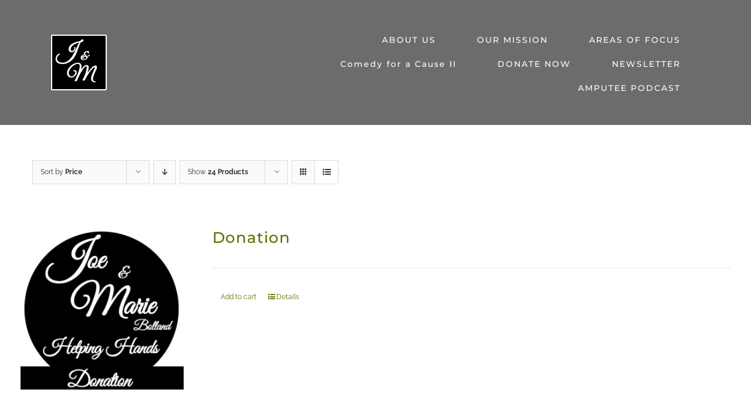

--- FILE ---
content_type: text/html; charset=UTF-8
request_url: https://joeandmariehelpinghands.org/product-category/donations/?product_count=24&product_view=list&product_orderby=price
body_size: 15309
content:
<!DOCTYPE html><html class="avada-html-layout-wide avada-html-header-position-top avada-html-is-archive" lang="en-US" prefix="og: http://ogp.me/ns# fb: http://ogp.me/ns/fb#"><head><meta http-equiv="X-UA-Compatible" content="IE=edge" /><meta http-equiv="Content-Type" content="text/html; charset=utf-8"/><meta name="viewport" content="width=device-width, initial-scale=1" /><meta name='robots' content='index, follow, max-image-preview:large, max-snippet:-1, max-video-preview:-1' /><title>Donations Archives - Joe &amp; Marie Bolland&#039;s Helping Hands</title><link rel="canonical" href="https://joeandmariehelpinghands.org/product-category/donations/" /><meta property="og:locale" content="en_US" /><meta property="og:type" content="article" /><meta property="og:title" content="Donations Archives - Joe &amp; Marie Bolland&#039;s Helping Hands" /><meta property="og:url" content="https://joeandmariehelpinghands.org/product-category/donations/" /><meta property="og:site_name" content="Joe &amp; Marie Bolland&#039;s Helping Hands" /><meta property="og:image" content="https://joeandmariehelpinghands.org/wp-content/uploads/2022/04/Circle_Logo.jpg" /><meta property="og:image:width" content="500" /><meta property="og:image:height" content="500" /><meta property="og:image:type" content="image/jpeg" /><meta name="twitter:card" content="summary_large_image" /> <script type="application/ld+json" class="yoast-schema-graph">{"@context":"https://schema.org","@graph":[{"@type":"CollectionPage","@id":"https://joeandmariehelpinghands.org/product-category/donations/","url":"https://joeandmariehelpinghands.org/product-category/donations/","name":"Donations Archives - Joe &amp; Marie Bolland&#039;s Helping Hands","isPartOf":{"@id":"https://joeandmariehelpinghands.org/#website"},"primaryImageOfPage":{"@id":"https://joeandmariehelpinghands.org/product-category/donations/#primaryimage"},"image":{"@id":"https://joeandmariehelpinghands.org/product-category/donations/#primaryimage"},"thumbnailUrl":"https://joeandmariehelpinghands.org/wp-content/uploads/2022/04/Circle_Logo_Donation.jpg","breadcrumb":{"@id":"https://joeandmariehelpinghands.org/product-category/donations/#breadcrumb"},"inLanguage":"en-US"},{"@type":"ImageObject","inLanguage":"en-US","@id":"https://joeandmariehelpinghands.org/product-category/donations/#primaryimage","url":"https://joeandmariehelpinghands.org/wp-content/uploads/2022/04/Circle_Logo_Donation.jpg","contentUrl":"https://joeandmariehelpinghands.org/wp-content/uploads/2022/04/Circle_Logo_Donation.jpg","width":1500,"height":1500},{"@type":"BreadcrumbList","@id":"https://joeandmariehelpinghands.org/product-category/donations/#breadcrumb","itemListElement":[{"@type":"ListItem","position":1,"name":"Home","item":"https://joeandmariehelpinghands.org/"},{"@type":"ListItem","position":2,"name":"Donations"}]},{"@type":"WebSite","@id":"https://joeandmariehelpinghands.org/#website","url":"https://joeandmariehelpinghands.org/","name":"Joe &amp; Marie Bolland&#039;s Helping Hands","description":"To help amputees in obtain the resources they need to live a full life.","publisher":{"@id":"https://joeandmariehelpinghands.org/#organization"},"potentialAction":[{"@type":"SearchAction","target":{"@type":"EntryPoint","urlTemplate":"https://joeandmariehelpinghands.org/?s={search_term_string}"},"query-input":{"@type":"PropertyValueSpecification","valueRequired":true,"valueName":"search_term_string"}}],"inLanguage":"en-US"},{"@type":"Organization","@id":"https://joeandmariehelpinghands.org/#organization","name":"Joe and Marie Bolland's Helping Hands","url":"https://joeandmariehelpinghands.org/","logo":{"@type":"ImageObject","inLanguage":"en-US","@id":"https://joeandmariehelpinghands.org/#/schema/logo/image/","url":"https://joeandmariehelpinghands.org/wp-content/uploads/2022/05/Square_Logo_500-1.jpg","contentUrl":"https://joeandmariehelpinghands.org/wp-content/uploads/2022/05/Square_Logo_500-1.jpg","width":500,"height":500,"caption":"Joe and Marie Bolland's Helping Hands"},"image":{"@id":"https://joeandmariehelpinghands.org/#/schema/logo/image/"},"sameAs":["https://www.facebook.com/JoeMarieHelpingHands","https://www.instagram.com/joemariehelpinghands/","https://www.linkedin.com/company/joemariehelpinghands/"]}]}</script> <link rel="alternate" type="application/rss+xml" title="Joe &amp; Marie Bolland&#039;s Helping Hands &raquo; Feed" href="https://joeandmariehelpinghands.org/feed/" /><link rel="alternate" type="application/rss+xml" title="Joe &amp; Marie Bolland&#039;s Helping Hands &raquo; Comments Feed" href="https://joeandmariehelpinghands.org/comments/feed/" /><link rel="icon" href="https://joeandmariehelpinghands.org/wp-content/uploads/2022/03/Fav.64.png" type="image/png" /><link rel="icon" sizes="192x192" href="https://joeandmariehelpinghands.org/wp-content/uploads/2022/03/Fav.120.png" type="image/png"><meta name="msapplication-TileImage" content="https://joeandmariehelpinghands.org/wp-content/uploads/2022/03/Fav.png" type="image/png"><link rel="alternate" type="application/rss+xml" title="Joe &amp; Marie Bolland&#039;s Helping Hands &raquo; Donations Category Feed" href="https://joeandmariehelpinghands.org/product-category/donations/feed/" /><meta property="og:locale" content="en_US"/><meta property="og:type" content="article"/><meta property="og:site_name" content="Joe &amp; Marie Bolland&#039;s Helping Hands"/><meta property="og:title" content="Donations Archives - Joe &amp; Marie Bolland&#039;s Helping Hands"/><meta property="og:url" content="https://joeandmariehelpinghands.org/product/donate-for-prosthetics/"/><meta property="og:image" content="https://joeandmariehelpinghands.org/wp-content/uploads/2022/04/Circle_Logo_Donation.jpg"/><meta property="og:image:width" content="1500"/><meta property="og:image:height" content="1500"/><meta property="og:image:type" content="image/jpeg"/><style id='wp-img-auto-sizes-contain-inline-css' type='text/css'>img:is([sizes=auto i],[sizes^="auto," i]){contain-intrinsic-size:3000px 1500px}
/*# sourceURL=wp-img-auto-sizes-contain-inline-css */</style><link rel='stylesheet' id='wpmenucart-icons-css' href='https://joeandmariehelpinghands.org/wp-content/plugins/woocommerce-menu-bar-cart/assets/css/wpmenucart-icons.min.css?ver=2.14.12' type='text/css' media='all' /><style id='wpmenucart-icons-inline-css' type='text/css'>@font-face{font-family:WPMenuCart;src:url(https://joeandmariehelpinghands.org/wp-content/plugins/woocommerce-menu-bar-cart/assets/fonts/WPMenuCart.eot);src:url(https://joeandmariehelpinghands.org/wp-content/plugins/woocommerce-menu-bar-cart/assets/fonts/WPMenuCart.eot?#iefix) format('embedded-opentype'),url(https://joeandmariehelpinghands.org/wp-content/plugins/woocommerce-menu-bar-cart/assets/fonts/WPMenuCart.woff2) format('woff2'),url(https://joeandmariehelpinghands.org/wp-content/plugins/woocommerce-menu-bar-cart/assets/fonts/WPMenuCart.woff) format('woff'),url(https://joeandmariehelpinghands.org/wp-content/plugins/woocommerce-menu-bar-cart/assets/fonts/WPMenuCart.ttf) format('truetype'),url(https://joeandmariehelpinghands.org/wp-content/plugins/woocommerce-menu-bar-cart/assets/fonts/WPMenuCart.svg#WPMenuCart) format('svg');font-weight:400;font-style:normal;font-display:swap}
/*# sourceURL=wpmenucart-icons-inline-css */</style><link rel='stylesheet' id='wpmenucart-css' href='https://joeandmariehelpinghands.org/wp-content/plugins/woocommerce-menu-bar-cart/assets/css/wpmenucart-main.min.css?ver=2.14.12' type='text/css' media='all' /><style id='woocommerce-inline-inline-css' type='text/css'>.woocommerce form .form-row .required { visibility: visible; }
/*# sourceURL=woocommerce-inline-inline-css */</style><link rel='stylesheet' id='cmplz-general-css' href='https://joeandmariehelpinghands.org/wp-content/plugins/complianz-gdpr/assets/css/cookieblocker.min.css?ver=1766009594' type='text/css' media='all' /> <script defer type="text/javascript" src="https://joeandmariehelpinghands.org/wp-content/plugins/burst-statistics/assets/js/timeme/timeme.min.js?ver=1769623486" id="burst-timeme-js"></script> <script defer type="text/javascript" src="https://joeandmariehelpinghands.org/wp-content/uploads/burst/js/burst.min.js?ver=1769888984" id="burst-js"></script> <script type="text/javascript" src="https://joeandmariehelpinghands.org/wp-includes/js/jquery/jquery.min.js?ver=3.7.1" id="jquery-core-js"></script> <script defer type="text/javascript" src="https://joeandmariehelpinghands.org/wp-includes/js/jquery/jquery-migrate.min.js?ver=3.4.1" id="jquery-migrate-js"></script> <script type="text/javascript" src="https://joeandmariehelpinghands.org/wp-content/plugins/woocommerce/assets/js/jquery-blockui/jquery.blockUI.min.js?ver=2.7.0-wc.10.4.3" id="wc-jquery-blockui-js" defer="defer" data-wp-strategy="defer"></script> <script defer id="wc-add-to-cart-js-extra" src="[data-uri]"></script> <script type="text/javascript" src="https://joeandmariehelpinghands.org/wp-content/plugins/woocommerce/assets/js/frontend/add-to-cart.min.js?ver=10.4.3" id="wc-add-to-cart-js" defer="defer" data-wp-strategy="defer"></script> <script type="text/javascript" src="https://joeandmariehelpinghands.org/wp-content/plugins/woocommerce/assets/js/js-cookie/js.cookie.min.js?ver=2.1.4-wc.10.4.3" id="wc-js-cookie-js" defer="defer" data-wp-strategy="defer"></script> <script defer id="woocommerce-js-extra" src="[data-uri]"></script> <script type="text/javascript" src="https://joeandmariehelpinghands.org/wp-content/plugins/woocommerce/assets/js/frontend/woocommerce.min.js?ver=10.4.3" id="woocommerce-js" defer="defer" data-wp-strategy="defer"></script> <link rel="https://api.w.org/" href="https://joeandmariehelpinghands.org/wp-json/" /><link rel="alternate" title="JSON" type="application/json" href="https://joeandmariehelpinghands.org/wp-json/wp/v2/product_cat/47" /><link rel="EditURI" type="application/rsd+xml" title="RSD" href="https://joeandmariehelpinghands.org/xmlrpc.php?rsd" /><meta name="generator" content="WordPress 6.9" /><meta name="generator" content="WooCommerce 10.4.3" /><style type="text/css" id="css-fb-visibility">@media screen and (max-width: 640px){.fusion-no-small-visibility{display:none !important;}body .sm-text-align-center{text-align:center !important;}body .sm-text-align-left{text-align:left !important;}body .sm-text-align-right{text-align:right !important;}body .sm-text-align-justify{text-align:justify !important;}body .sm-flex-align-center{justify-content:center !important;}body .sm-flex-align-flex-start{justify-content:flex-start !important;}body .sm-flex-align-flex-end{justify-content:flex-end !important;}body .sm-mx-auto{margin-left:auto !important;margin-right:auto !important;}body .sm-ml-auto{margin-left:auto !important;}body .sm-mr-auto{margin-right:auto !important;}body .fusion-absolute-position-small{position:absolute;width:100%;}.awb-sticky.awb-sticky-small{ position: sticky; top: var(--awb-sticky-offset,0); }}@media screen and (min-width: 641px) and (max-width: 1024px){.fusion-no-medium-visibility{display:none !important;}body .md-text-align-center{text-align:center !important;}body .md-text-align-left{text-align:left !important;}body .md-text-align-right{text-align:right !important;}body .md-text-align-justify{text-align:justify !important;}body .md-flex-align-center{justify-content:center !important;}body .md-flex-align-flex-start{justify-content:flex-start !important;}body .md-flex-align-flex-end{justify-content:flex-end !important;}body .md-mx-auto{margin-left:auto !important;margin-right:auto !important;}body .md-ml-auto{margin-left:auto !important;}body .md-mr-auto{margin-right:auto !important;}body .fusion-absolute-position-medium{position:absolute;width:100%;}.awb-sticky.awb-sticky-medium{ position: sticky; top: var(--awb-sticky-offset,0); }}@media screen and (min-width: 1025px){.fusion-no-large-visibility{display:none !important;}body .lg-text-align-center{text-align:center !important;}body .lg-text-align-left{text-align:left !important;}body .lg-text-align-right{text-align:right !important;}body .lg-text-align-justify{text-align:justify !important;}body .lg-flex-align-center{justify-content:center !important;}body .lg-flex-align-flex-start{justify-content:flex-start !important;}body .lg-flex-align-flex-end{justify-content:flex-end !important;}body .lg-mx-auto{margin-left:auto !important;margin-right:auto !important;}body .lg-ml-auto{margin-left:auto !important;}body .lg-mr-auto{margin-right:auto !important;}body .fusion-absolute-position-large{position:absolute;width:100%;}.awb-sticky.awb-sticky-large{ position: sticky; top: var(--awb-sticky-offset,0); }}</style><noscript><style>.woocommerce-product-gallery{ opacity: 1 !important; }</style></noscript><style type="text/css">.recentcomments a{display:inline !important;padding:0 !important;margin:0 !important;}</style> <script defer src="[data-uri]"></script>  <script defer src="https://www.googletagmanager.com/gtag/js?id=G-5MH6HYX14D"></script> <script defer src="[data-uri]"></script> <link rel='stylesheet' id='wc-blocks-style-css' href='https://joeandmariehelpinghands.org/wp-content/cache/autoptimize/autoptimize_single_e2d671c403c7e2bd09b3b298c748d0db.php?ver=wc-10.4.3' type='text/css' media='all' /><style id='global-styles-inline-css' type='text/css'>:root{--wp--preset--aspect-ratio--square: 1;--wp--preset--aspect-ratio--4-3: 4/3;--wp--preset--aspect-ratio--3-4: 3/4;--wp--preset--aspect-ratio--3-2: 3/2;--wp--preset--aspect-ratio--2-3: 2/3;--wp--preset--aspect-ratio--16-9: 16/9;--wp--preset--aspect-ratio--9-16: 9/16;--wp--preset--color--black: #000000;--wp--preset--color--cyan-bluish-gray: #abb8c3;--wp--preset--color--white: #ffffff;--wp--preset--color--pale-pink: #f78da7;--wp--preset--color--vivid-red: #cf2e2e;--wp--preset--color--luminous-vivid-orange: #ff6900;--wp--preset--color--luminous-vivid-amber: #fcb900;--wp--preset--color--light-green-cyan: #7bdcb5;--wp--preset--color--vivid-green-cyan: #00d084;--wp--preset--color--pale-cyan-blue: #8ed1fc;--wp--preset--color--vivid-cyan-blue: #0693e3;--wp--preset--color--vivid-purple: #9b51e0;--wp--preset--color--awb-color-1: #ffffff;--wp--preset--color--awb-color-2: #f9f9f9;--wp--preset--color--awb-color-3: #e5e5e5;--wp--preset--color--awb-color-4: #fec96b;--wp--preset--color--awb-color-5: #ed6967;--wp--preset--color--awb-color-6: #408292;--wp--preset--color--awb-color-7: #5c6668;--wp--preset--color--awb-color-8: #262e44;--wp--preset--gradient--vivid-cyan-blue-to-vivid-purple: linear-gradient(135deg,rgb(6,147,227) 0%,rgb(155,81,224) 100%);--wp--preset--gradient--light-green-cyan-to-vivid-green-cyan: linear-gradient(135deg,rgb(122,220,180) 0%,rgb(0,208,130) 100%);--wp--preset--gradient--luminous-vivid-amber-to-luminous-vivid-orange: linear-gradient(135deg,rgb(252,185,0) 0%,rgb(255,105,0) 100%);--wp--preset--gradient--luminous-vivid-orange-to-vivid-red: linear-gradient(135deg,rgb(255,105,0) 0%,rgb(207,46,46) 100%);--wp--preset--gradient--very-light-gray-to-cyan-bluish-gray: linear-gradient(135deg,rgb(238,238,238) 0%,rgb(169,184,195) 100%);--wp--preset--gradient--cool-to-warm-spectrum: linear-gradient(135deg,rgb(74,234,220) 0%,rgb(151,120,209) 20%,rgb(207,42,186) 40%,rgb(238,44,130) 60%,rgb(251,105,98) 80%,rgb(254,248,76) 100%);--wp--preset--gradient--blush-light-purple: linear-gradient(135deg,rgb(255,206,236) 0%,rgb(152,150,240) 100%);--wp--preset--gradient--blush-bordeaux: linear-gradient(135deg,rgb(254,205,165) 0%,rgb(254,45,45) 50%,rgb(107,0,62) 100%);--wp--preset--gradient--luminous-dusk: linear-gradient(135deg,rgb(255,203,112) 0%,rgb(199,81,192) 50%,rgb(65,88,208) 100%);--wp--preset--gradient--pale-ocean: linear-gradient(135deg,rgb(255,245,203) 0%,rgb(182,227,212) 50%,rgb(51,167,181) 100%);--wp--preset--gradient--electric-grass: linear-gradient(135deg,rgb(202,248,128) 0%,rgb(113,206,126) 100%);--wp--preset--gradient--midnight: linear-gradient(135deg,rgb(2,3,129) 0%,rgb(40,116,252) 100%);--wp--preset--font-size--small: 12px;--wp--preset--font-size--medium: 20px;--wp--preset--font-size--large: 24px;--wp--preset--font-size--x-large: 42px;--wp--preset--font-size--normal: 16px;--wp--preset--font-size--xlarge: 32px;--wp--preset--font-size--huge: 48px;--wp--preset--spacing--20: 0.44rem;--wp--preset--spacing--30: 0.67rem;--wp--preset--spacing--40: 1rem;--wp--preset--spacing--50: 1.5rem;--wp--preset--spacing--60: 2.25rem;--wp--preset--spacing--70: 3.38rem;--wp--preset--spacing--80: 5.06rem;--wp--preset--shadow--natural: 6px 6px 9px rgba(0, 0, 0, 0.2);--wp--preset--shadow--deep: 12px 12px 50px rgba(0, 0, 0, 0.4);--wp--preset--shadow--sharp: 6px 6px 0px rgba(0, 0, 0, 0.2);--wp--preset--shadow--outlined: 6px 6px 0px -3px rgb(255, 255, 255), 6px 6px rgb(0, 0, 0);--wp--preset--shadow--crisp: 6px 6px 0px rgb(0, 0, 0);}:where(.is-layout-flex){gap: 0.5em;}:where(.is-layout-grid){gap: 0.5em;}body .is-layout-flex{display: flex;}.is-layout-flex{flex-wrap: wrap;align-items: center;}.is-layout-flex > :is(*, div){margin: 0;}body .is-layout-grid{display: grid;}.is-layout-grid > :is(*, div){margin: 0;}:where(.wp-block-columns.is-layout-flex){gap: 2em;}:where(.wp-block-columns.is-layout-grid){gap: 2em;}:where(.wp-block-post-template.is-layout-flex){gap: 1.25em;}:where(.wp-block-post-template.is-layout-grid){gap: 1.25em;}.has-black-color{color: var(--wp--preset--color--black) !important;}.has-cyan-bluish-gray-color{color: var(--wp--preset--color--cyan-bluish-gray) !important;}.has-white-color{color: var(--wp--preset--color--white) !important;}.has-pale-pink-color{color: var(--wp--preset--color--pale-pink) !important;}.has-vivid-red-color{color: var(--wp--preset--color--vivid-red) !important;}.has-luminous-vivid-orange-color{color: var(--wp--preset--color--luminous-vivid-orange) !important;}.has-luminous-vivid-amber-color{color: var(--wp--preset--color--luminous-vivid-amber) !important;}.has-light-green-cyan-color{color: var(--wp--preset--color--light-green-cyan) !important;}.has-vivid-green-cyan-color{color: var(--wp--preset--color--vivid-green-cyan) !important;}.has-pale-cyan-blue-color{color: var(--wp--preset--color--pale-cyan-blue) !important;}.has-vivid-cyan-blue-color{color: var(--wp--preset--color--vivid-cyan-blue) !important;}.has-vivid-purple-color{color: var(--wp--preset--color--vivid-purple) !important;}.has-black-background-color{background-color: var(--wp--preset--color--black) !important;}.has-cyan-bluish-gray-background-color{background-color: var(--wp--preset--color--cyan-bluish-gray) !important;}.has-white-background-color{background-color: var(--wp--preset--color--white) !important;}.has-pale-pink-background-color{background-color: var(--wp--preset--color--pale-pink) !important;}.has-vivid-red-background-color{background-color: var(--wp--preset--color--vivid-red) !important;}.has-luminous-vivid-orange-background-color{background-color: var(--wp--preset--color--luminous-vivid-orange) !important;}.has-luminous-vivid-amber-background-color{background-color: var(--wp--preset--color--luminous-vivid-amber) !important;}.has-light-green-cyan-background-color{background-color: var(--wp--preset--color--light-green-cyan) !important;}.has-vivid-green-cyan-background-color{background-color: var(--wp--preset--color--vivid-green-cyan) !important;}.has-pale-cyan-blue-background-color{background-color: var(--wp--preset--color--pale-cyan-blue) !important;}.has-vivid-cyan-blue-background-color{background-color: var(--wp--preset--color--vivid-cyan-blue) !important;}.has-vivid-purple-background-color{background-color: var(--wp--preset--color--vivid-purple) !important;}.has-black-border-color{border-color: var(--wp--preset--color--black) !important;}.has-cyan-bluish-gray-border-color{border-color: var(--wp--preset--color--cyan-bluish-gray) !important;}.has-white-border-color{border-color: var(--wp--preset--color--white) !important;}.has-pale-pink-border-color{border-color: var(--wp--preset--color--pale-pink) !important;}.has-vivid-red-border-color{border-color: var(--wp--preset--color--vivid-red) !important;}.has-luminous-vivid-orange-border-color{border-color: var(--wp--preset--color--luminous-vivid-orange) !important;}.has-luminous-vivid-amber-border-color{border-color: var(--wp--preset--color--luminous-vivid-amber) !important;}.has-light-green-cyan-border-color{border-color: var(--wp--preset--color--light-green-cyan) !important;}.has-vivid-green-cyan-border-color{border-color: var(--wp--preset--color--vivid-green-cyan) !important;}.has-pale-cyan-blue-border-color{border-color: var(--wp--preset--color--pale-cyan-blue) !important;}.has-vivid-cyan-blue-border-color{border-color: var(--wp--preset--color--vivid-cyan-blue) !important;}.has-vivid-purple-border-color{border-color: var(--wp--preset--color--vivid-purple) !important;}.has-vivid-cyan-blue-to-vivid-purple-gradient-background{background: var(--wp--preset--gradient--vivid-cyan-blue-to-vivid-purple) !important;}.has-light-green-cyan-to-vivid-green-cyan-gradient-background{background: var(--wp--preset--gradient--light-green-cyan-to-vivid-green-cyan) !important;}.has-luminous-vivid-amber-to-luminous-vivid-orange-gradient-background{background: var(--wp--preset--gradient--luminous-vivid-amber-to-luminous-vivid-orange) !important;}.has-luminous-vivid-orange-to-vivid-red-gradient-background{background: var(--wp--preset--gradient--luminous-vivid-orange-to-vivid-red) !important;}.has-very-light-gray-to-cyan-bluish-gray-gradient-background{background: var(--wp--preset--gradient--very-light-gray-to-cyan-bluish-gray) !important;}.has-cool-to-warm-spectrum-gradient-background{background: var(--wp--preset--gradient--cool-to-warm-spectrum) !important;}.has-blush-light-purple-gradient-background{background: var(--wp--preset--gradient--blush-light-purple) !important;}.has-blush-bordeaux-gradient-background{background: var(--wp--preset--gradient--blush-bordeaux) !important;}.has-luminous-dusk-gradient-background{background: var(--wp--preset--gradient--luminous-dusk) !important;}.has-pale-ocean-gradient-background{background: var(--wp--preset--gradient--pale-ocean) !important;}.has-electric-grass-gradient-background{background: var(--wp--preset--gradient--electric-grass) !important;}.has-midnight-gradient-background{background: var(--wp--preset--gradient--midnight) !important;}.has-small-font-size{font-size: var(--wp--preset--font-size--small) !important;}.has-medium-font-size{font-size: var(--wp--preset--font-size--medium) !important;}.has-large-font-size{font-size: var(--wp--preset--font-size--large) !important;}.has-x-large-font-size{font-size: var(--wp--preset--font-size--x-large) !important;}
/*# sourceURL=global-styles-inline-css */</style><link rel='stylesheet' id='fusion-dynamic-css-css' href='https://joeandmariehelpinghands.org/wp-content/uploads/fusion-styles/bbfadfb316372339469519cbfb74bd87.min.css?ver=3.14.2' type='text/css' media='all' /><link rel='stylesheet' id='avada-fullwidth-md-css' href='https://joeandmariehelpinghands.org/wp-content/plugins/fusion-builder/assets/css/media/fullwidth-md.min.css?ver=3.14.2' type='text/css' media='only screen and (max-width: 1024px)' /><link rel='stylesheet' id='avada-fullwidth-sm-css' href='https://joeandmariehelpinghands.org/wp-content/plugins/fusion-builder/assets/css/media/fullwidth-sm.min.css?ver=3.14.2' type='text/css' media='only screen and (max-width: 640px)' /><link rel='stylesheet' id='awb-text-path-md-css' href='https://joeandmariehelpinghands.org/wp-content/plugins/fusion-builder/assets/css/media/awb-text-path-md.min.css?ver=7.14.2' type='text/css' media='only screen and (max-width: 1024px)' /><link rel='stylesheet' id='awb-text-path-sm-css' href='https://joeandmariehelpinghands.org/wp-content/plugins/fusion-builder/assets/css/media/awb-text-path-sm.min.css?ver=7.14.2' type='text/css' media='only screen and (max-width: 640px)' /><link rel='stylesheet' id='avada-icon-md-css' href='https://joeandmariehelpinghands.org/wp-content/plugins/fusion-builder/assets/css/media/icon-md.min.css?ver=3.14.2' type='text/css' media='only screen and (max-width: 1024px)' /><link rel='stylesheet' id='avada-icon-sm-css' href='https://joeandmariehelpinghands.org/wp-content/plugins/fusion-builder/assets/css/media/icon-sm.min.css?ver=3.14.2' type='text/css' media='only screen and (max-width: 640px)' /><link rel='stylesheet' id='avada-grid-md-css' href='https://joeandmariehelpinghands.org/wp-content/plugins/fusion-builder/assets/css/media/grid-md.min.css?ver=7.14.2' type='text/css' media='only screen and (max-width: 1024px)' /><link rel='stylesheet' id='avada-grid-sm-css' href='https://joeandmariehelpinghands.org/wp-content/plugins/fusion-builder/assets/css/media/grid-sm.min.css?ver=7.14.2' type='text/css' media='only screen and (max-width: 640px)' /><link rel='stylesheet' id='avada-image-md-css' href='https://joeandmariehelpinghands.org/wp-content/plugins/fusion-builder/assets/css/media/image-md.min.css?ver=7.14.2' type='text/css' media='only screen and (max-width: 1024px)' /><link rel='stylesheet' id='avada-image-sm-css' href='https://joeandmariehelpinghands.org/wp-content/plugins/fusion-builder/assets/css/media/image-sm.min.css?ver=7.14.2' type='text/css' media='only screen and (max-width: 640px)' /><link rel='stylesheet' id='avada-person-md-css' href='https://joeandmariehelpinghands.org/wp-content/plugins/fusion-builder/assets/css/media/person-md.min.css?ver=7.14.2' type='text/css' media='only screen and (max-width: 1024px)' /><link rel='stylesheet' id='avada-person-sm-css' href='https://joeandmariehelpinghands.org/wp-content/plugins/fusion-builder/assets/css/media/person-sm.min.css?ver=7.14.2' type='text/css' media='only screen and (max-width: 640px)' /><link rel='stylesheet' id='avada-section-separator-md-css' href='https://joeandmariehelpinghands.org/wp-content/plugins/fusion-builder/assets/css/media/section-separator-md.min.css?ver=3.14.2' type='text/css' media='only screen and (max-width: 1024px)' /><link rel='stylesheet' id='avada-section-separator-sm-css' href='https://joeandmariehelpinghands.org/wp-content/plugins/fusion-builder/assets/css/media/section-separator-sm.min.css?ver=3.14.2' type='text/css' media='only screen and (max-width: 640px)' /><link rel='stylesheet' id='avada-social-sharing-md-css' href='https://joeandmariehelpinghands.org/wp-content/plugins/fusion-builder/assets/css/media/social-sharing-md.min.css?ver=7.14.2' type='text/css' media='only screen and (max-width: 1024px)' /><link rel='stylesheet' id='avada-social-sharing-sm-css' href='https://joeandmariehelpinghands.org/wp-content/plugins/fusion-builder/assets/css/media/social-sharing-sm.min.css?ver=7.14.2' type='text/css' media='only screen and (max-width: 640px)' /><link rel='stylesheet' id='avada-social-links-md-css' href='https://joeandmariehelpinghands.org/wp-content/plugins/fusion-builder/assets/css/media/social-links-md.min.css?ver=7.14.2' type='text/css' media='only screen and (max-width: 1024px)' /><link rel='stylesheet' id='avada-social-links-sm-css' href='https://joeandmariehelpinghands.org/wp-content/plugins/fusion-builder/assets/css/media/social-links-sm.min.css?ver=7.14.2' type='text/css' media='only screen and (max-width: 640px)' /><link rel='stylesheet' id='awb-text-md-css' href='https://joeandmariehelpinghands.org/wp-content/plugins/fusion-builder/assets/css/media/text-md.min.css?ver=3.14.2' type='text/css' media='only screen and (max-width: 1024px)' /><link rel='stylesheet' id='awb-text-sm-css' href='https://joeandmariehelpinghands.org/wp-content/plugins/fusion-builder/assets/css/media/text-sm.min.css?ver=3.14.2' type='text/css' media='only screen and (max-width: 640px)' /><link rel='stylesheet' id='awb-title-md-css' href='https://joeandmariehelpinghands.org/wp-content/plugins/fusion-builder/assets/css/media/title-md.min.css?ver=3.14.2' type='text/css' media='only screen and (max-width: 1024px)' /><link rel='stylesheet' id='awb-title-sm-css' href='https://joeandmariehelpinghands.org/wp-content/plugins/fusion-builder/assets/css/media/title-sm.min.css?ver=3.14.2' type='text/css' media='only screen and (max-width: 640px)' /><link rel='stylesheet' id='awb-woo-cart-totals-md-css' href='https://joeandmariehelpinghands.org/wp-content/plugins/fusion-builder/assets/css/media/woo-cart-totals-md.min.css?ver=3.14.2' type='text/css' media='only screen and (max-width: 1024px)' /><link rel='stylesheet' id='awb-woo-cart-totals-sm-css' href='https://joeandmariehelpinghands.org/wp-content/plugins/fusion-builder/assets/css/media/woo-cart-totals-sm.min.css?ver=3.14.2' type='text/css' media='only screen and (max-width: 640px)' /><link rel='stylesheet' id='avada-instagram-md-css' href='https://joeandmariehelpinghands.org/wp-content/plugins/fusion-builder/assets/css/media/instagram-md.min.css?ver=7.14.2' type='text/css' media='only screen and (max-width: 1024px)' /><link rel='stylesheet' id='avada-instagram-sm-css' href='https://joeandmariehelpinghands.org/wp-content/plugins/fusion-builder/assets/css/media/instagram-sm.min.css?ver=7.14.2' type='text/css' media='only screen and (max-width: 640px)' /><link rel='stylesheet' id='awb-layout-colums-md-css' href='https://joeandmariehelpinghands.org/wp-content/plugins/fusion-builder/assets/css/media/layout-columns-md.min.css?ver=3.14.2' type='text/css' media='only screen and (max-width: 1024px)' /><link rel='stylesheet' id='awb-layout-colums-sm-css' href='https://joeandmariehelpinghands.org/wp-content/plugins/fusion-builder/assets/css/media/layout-columns-sm.min.css?ver=3.14.2' type='text/css' media='only screen and (max-width: 640px)' /><link rel='stylesheet' id='avada-max-1c-css' href='https://joeandmariehelpinghands.org/wp-content/themes/Avada/assets/css/media/max-1c.min.css?ver=7.14.2' type='text/css' media='only screen and (max-width: 640px)' /><link rel='stylesheet' id='avada-max-2c-css' href='https://joeandmariehelpinghands.org/wp-content/themes/Avada/assets/css/media/max-2c.min.css?ver=7.14.2' type='text/css' media='only screen and (max-width: 800px)' /><link rel='stylesheet' id='avada-min-2c-max-3c-css' href='https://joeandmariehelpinghands.org/wp-content/themes/Avada/assets/css/media/min-2c-max-3c.min.css?ver=7.14.2' type='text/css' media='only screen and (min-width: 800px) and (max-width: 960px)' /><link rel='stylesheet' id='avada-min-3c-max-4c-css' href='https://joeandmariehelpinghands.org/wp-content/themes/Avada/assets/css/media/min-3c-max-4c.min.css?ver=7.14.2' type='text/css' media='only screen and (min-width: 960px) and (max-width: 1120px)' /><link rel='stylesheet' id='avada-min-4c-max-5c-css' href='https://joeandmariehelpinghands.org/wp-content/themes/Avada/assets/css/media/min-4c-max-5c.min.css?ver=7.14.2' type='text/css' media='only screen and (min-width: 1120px) and (max-width: 1280px)' /><link rel='stylesheet' id='avada-min-5c-max-6c-css' href='https://joeandmariehelpinghands.org/wp-content/themes/Avada/assets/css/media/min-5c-max-6c.min.css?ver=7.14.2' type='text/css' media='only screen and (min-width: 1280px) and (max-width: 1440px)' /><link rel='stylesheet' id='avada-min-shbp-css' href='https://joeandmariehelpinghands.org/wp-content/themes/Avada/assets/css/media/min-shbp.min.css?ver=7.14.2' type='text/css' media='only screen and (min-width: 1251px)' /><link rel='stylesheet' id='avada-max-shbp-css' href='https://joeandmariehelpinghands.org/wp-content/themes/Avada/assets/css/media/max-shbp.min.css?ver=7.14.2' type='text/css' media='only screen and (max-width: 1250px)' /><link rel='stylesheet' id='avada-max-sh-shbp-css' href='https://joeandmariehelpinghands.org/wp-content/themes/Avada/assets/css/media/max-sh-shbp.min.css?ver=7.14.2' type='text/css' media='only screen and (max-width: 1250px)' /><link rel='stylesheet' id='avada-min-768-max-1024-p-css' href='https://joeandmariehelpinghands.org/wp-content/themes/Avada/assets/css/media/min-768-max-1024-p.min.css?ver=7.14.2' type='text/css' media='only screen and (min-device-width: 768px) and (max-device-width: 1024px) and (orientation: portrait)' /><link rel='stylesheet' id='avada-min-768-max-1024-l-css' href='https://joeandmariehelpinghands.org/wp-content/themes/Avada/assets/css/media/min-768-max-1024-l.min.css?ver=7.14.2' type='text/css' media='only screen and (min-device-width: 768px) and (max-device-width: 1024px) and (orientation: landscape)' /><link rel='stylesheet' id='avada-max-sh-cbp-css' href='https://joeandmariehelpinghands.org/wp-content/themes/Avada/assets/css/media/max-sh-cbp.min.css?ver=7.14.2' type='text/css' media='only screen and (max-width: 1024px)' /><link rel='stylesheet' id='avada-max-sh-sbp-css' href='https://joeandmariehelpinghands.org/wp-content/themes/Avada/assets/css/media/max-sh-sbp.min.css?ver=7.14.2' type='text/css' media='only screen and (max-width: 1024px)' /><link rel='stylesheet' id='avada-max-sh-640-css' href='https://joeandmariehelpinghands.org/wp-content/themes/Avada/assets/css/media/max-sh-640.min.css?ver=7.14.2' type='text/css' media='only screen and (max-width: 640px)' /><link rel='stylesheet' id='avada-max-shbp-18-css' href='https://joeandmariehelpinghands.org/wp-content/themes/Avada/assets/css/media/max-shbp-18.min.css?ver=7.14.2' type='text/css' media='only screen and (max-width: 1232px)' /><link rel='stylesheet' id='avada-max-shbp-32-css' href='https://joeandmariehelpinghands.org/wp-content/themes/Avada/assets/css/media/max-shbp-32.min.css?ver=7.14.2' type='text/css' media='only screen and (max-width: 1218px)' /><link rel='stylesheet' id='avada-min-sh-cbp-css' href='https://joeandmariehelpinghands.org/wp-content/themes/Avada/assets/css/media/min-sh-cbp.min.css?ver=7.14.2' type='text/css' media='only screen and (min-width: 1024px)' /><link rel='stylesheet' id='avada-max-640-css' href='https://joeandmariehelpinghands.org/wp-content/themes/Avada/assets/css/media/max-640.min.css?ver=7.14.2' type='text/css' media='only screen and (max-device-width: 640px)' /><link rel='stylesheet' id='avada-max-main-css' href='https://joeandmariehelpinghands.org/wp-content/themes/Avada/assets/css/media/max-main.min.css?ver=7.14.2' type='text/css' media='only screen and (max-width: 1440px)' /><link rel='stylesheet' id='avada-max-cbp-css' href='https://joeandmariehelpinghands.org/wp-content/themes/Avada/assets/css/media/max-cbp.min.css?ver=7.14.2' type='text/css' media='only screen and (max-width: 1024px)' /><link rel='stylesheet' id='avada-max-sh-cbp-cf7-css' href='https://joeandmariehelpinghands.org/wp-content/themes/Avada/assets/css/media/max-sh-cbp-cf7.min.css?ver=7.14.2' type='text/css' media='only screen and (max-width: 1024px)' /><link rel='stylesheet' id='avada-max-sh-cbp-eslider-css' href='https://joeandmariehelpinghands.org/wp-content/themes/Avada/assets/css/media/max-sh-cbp-eslider.min.css?ver=7.14.2' type='text/css' media='only screen and (max-width: 1024px)' /><link rel='stylesheet' id='fb-max-sh-cbp-css' href='https://joeandmariehelpinghands.org/wp-content/plugins/fusion-builder/assets/css/media/max-sh-cbp.min.css?ver=3.14.2' type='text/css' media='only screen and (max-width: 1024px)' /><link rel='stylesheet' id='fb-min-768-max-1024-p-css' href='https://joeandmariehelpinghands.org/wp-content/plugins/fusion-builder/assets/css/media/min-768-max-1024-p.min.css?ver=3.14.2' type='text/css' media='only screen and (min-device-width: 768px) and (max-device-width: 1024px) and (orientation: portrait)' /><link rel='stylesheet' id='fb-max-640-css' href='https://joeandmariehelpinghands.org/wp-content/plugins/fusion-builder/assets/css/media/max-640.min.css?ver=3.14.2' type='text/css' media='only screen and (max-device-width: 640px)' /><link rel='stylesheet' id='fb-max-1c-css' href='https://joeandmariehelpinghands.org/wp-content/cache/autoptimize/autoptimize_single_05ab94648bc0c91ff8de3f015b0f0623.php?ver=3.14.2' type='text/css' media='only screen and (max-width: 640px)' /><link rel='stylesheet' id='fb-max-2c-css' href='https://joeandmariehelpinghands.org/wp-content/cache/autoptimize/autoptimize_single_473ebd277b0dd96a433d8551b70cb845.php?ver=3.14.2' type='text/css' media='only screen and (max-width: 800px)' /><link rel='stylesheet' id='fb-min-2c-max-3c-css' href='https://joeandmariehelpinghands.org/wp-content/cache/autoptimize/autoptimize_single_59deec69722b4ab3b29c5639769e1f3e.php?ver=3.14.2' type='text/css' media='only screen and (min-width: 800px) and (max-width: 960px)' /><link rel='stylesheet' id='fb-min-3c-max-4c-css' href='https://joeandmariehelpinghands.org/wp-content/cache/autoptimize/autoptimize_single_6ec149dc5f890f146271d936074c755a.php?ver=3.14.2' type='text/css' media='only screen and (min-width: 960px) and (max-width: 1120px)' /><link rel='stylesheet' id='fb-min-4c-max-5c-css' href='https://joeandmariehelpinghands.org/wp-content/cache/autoptimize/autoptimize_single_270bf467f4af1b8898593b975fb77397.php?ver=3.14.2' type='text/css' media='only screen and (min-width: 1120px) and (max-width: 1280px)' /><link rel='stylesheet' id='fb-min-5c-max-6c-css' href='https://joeandmariehelpinghands.org/wp-content/cache/autoptimize/autoptimize_single_159e2efcc55bf6cad81f34bba3cccd33.php?ver=3.14.2' type='text/css' media='only screen and (min-width: 1280px) and (max-width: 1440px)' /><link rel='stylesheet' id='avada-max-sh-cbp-woo-tabs-css' href='https://joeandmariehelpinghands.org/wp-content/themes/Avada/assets/css/media/max-sh-cbp-woo-tabs.min.css?ver=7.14.2' type='text/css' media='only screen and (max-width: 1024px)' /><link rel='stylesheet' id='avada-min-768-max-1024-woo-css' href='https://joeandmariehelpinghands.org/wp-content/themes/Avada/assets/css/media/min-768-max-1024-woo.min.css?ver=7.14.2' type='text/css' media='only screen and (min-device-width: 768px) and (max-device-width: 1024px)' /><link rel='stylesheet' id='avada-max-sh-640-woo-css' href='https://joeandmariehelpinghands.org/wp-content/themes/Avada/assets/css/media/max-sh-640-woo.min.css?ver=7.14.2' type='text/css' media='only screen and (max-width: 640px)' /><link rel='stylesheet' id='avada-max-sh-cbp-woo-css' href='https://joeandmariehelpinghands.org/wp-content/themes/Avada/assets/css/media/max-sh-cbp-woo.min.css?ver=7.14.2' type='text/css' media='only screen and (max-width: 1024px)' /><link rel='stylesheet' id='avada-min-sh-cbp-woo-css' href='https://joeandmariehelpinghands.org/wp-content/themes/Avada/assets/css/media/min-sh-cbp-woo.min.css?ver=7.14.2' type='text/css' media='only screen and (min-width: 1024px)' /><link rel='stylesheet' id='avada-off-canvas-md-css' href='https://joeandmariehelpinghands.org/wp-content/plugins/fusion-builder/assets/css/media/off-canvas-md.min.css?ver=7.14.2' type='text/css' media='only screen and (max-width: 1024px)' /><link rel='stylesheet' id='avada-off-canvas-sm-css' href='https://joeandmariehelpinghands.org/wp-content/plugins/fusion-builder/assets/css/media/off-canvas-sm.min.css?ver=7.14.2' type='text/css' media='only screen and (max-width: 640px)' /><link rel='stylesheet' id='wp-block-library-css' href='https://joeandmariehelpinghands.org/wp-includes/css/dist/block-library/style.min.css?ver=6.9' type='text/css' media='all' /><style id='wp-block-library-inline-css' type='text/css'>/*wp_block_styles_on_demand_placeholder:697f6fd9d4576*/
/*# sourceURL=wp-block-library-inline-css */</style><style id='wp-block-library-theme-inline-css' type='text/css'>.wp-block-audio :where(figcaption){color:#555;font-size:13px;text-align:center}.is-dark-theme .wp-block-audio :where(figcaption){color:#ffffffa6}.wp-block-audio{margin:0 0 1em}.wp-block-code{border:1px solid #ccc;border-radius:4px;font-family:Menlo,Consolas,monaco,monospace;padding:.8em 1em}.wp-block-embed :where(figcaption){color:#555;font-size:13px;text-align:center}.is-dark-theme .wp-block-embed :where(figcaption){color:#ffffffa6}.wp-block-embed{margin:0 0 1em}.blocks-gallery-caption{color:#555;font-size:13px;text-align:center}.is-dark-theme .blocks-gallery-caption{color:#ffffffa6}:root :where(.wp-block-image figcaption){color:#555;font-size:13px;text-align:center}.is-dark-theme :root :where(.wp-block-image figcaption){color:#ffffffa6}.wp-block-image{margin:0 0 1em}.wp-block-pullquote{border-bottom:4px solid;border-top:4px solid;color:currentColor;margin-bottom:1.75em}.wp-block-pullquote :where(cite),.wp-block-pullquote :where(footer),.wp-block-pullquote__citation{color:currentColor;font-size:.8125em;font-style:normal;text-transform:uppercase}.wp-block-quote{border-left:.25em solid;margin:0 0 1.75em;padding-left:1em}.wp-block-quote cite,.wp-block-quote footer{color:currentColor;font-size:.8125em;font-style:normal;position:relative}.wp-block-quote:where(.has-text-align-right){border-left:none;border-right:.25em solid;padding-left:0;padding-right:1em}.wp-block-quote:where(.has-text-align-center){border:none;padding-left:0}.wp-block-quote.is-large,.wp-block-quote.is-style-large,.wp-block-quote:where(.is-style-plain){border:none}.wp-block-search .wp-block-search__label{font-weight:700}.wp-block-search__button{border:1px solid #ccc;padding:.375em .625em}:where(.wp-block-group.has-background){padding:1.25em 2.375em}.wp-block-separator.has-css-opacity{opacity:.4}.wp-block-separator{border:none;border-bottom:2px solid;margin-left:auto;margin-right:auto}.wp-block-separator.has-alpha-channel-opacity{opacity:1}.wp-block-separator:not(.is-style-wide):not(.is-style-dots){width:100px}.wp-block-separator.has-background:not(.is-style-dots){border-bottom:none;height:1px}.wp-block-separator.has-background:not(.is-style-wide):not(.is-style-dots){height:2px}.wp-block-table{margin:0 0 1em}.wp-block-table td,.wp-block-table th{word-break:normal}.wp-block-table :where(figcaption){color:#555;font-size:13px;text-align:center}.is-dark-theme .wp-block-table :where(figcaption){color:#ffffffa6}.wp-block-video :where(figcaption){color:#555;font-size:13px;text-align:center}.is-dark-theme .wp-block-video :where(figcaption){color:#ffffffa6}.wp-block-video{margin:0 0 1em}:root :where(.wp-block-template-part.has-background){margin-bottom:0;margin-top:0;padding:1.25em 2.375em}
/*# sourceURL=/wp-includes/css/dist/block-library/theme.min.css */</style><style id='classic-theme-styles-inline-css' type='text/css'>/*! This file is auto-generated */
.wp-block-button__link{color:#fff;background-color:#32373c;border-radius:9999px;box-shadow:none;text-decoration:none;padding:calc(.667em + 2px) calc(1.333em + 2px);font-size:1.125em}.wp-block-file__button{background:#32373c;color:#fff;text-decoration:none}
/*# sourceURL=/wp-includes/css/classic-themes.min.css */</style></head><body data-cmplz=1 class="archive tax-product_cat term-donations term-47 wp-custom-logo wp-theme-Avada theme-Avada woocommerce woocommerce-page woocommerce-no-js fusion-image-hovers fusion-pagination-sizing fusion-button_type-flat fusion-button_span-no fusion-button_gradient-linear avada-image-rollover-circle-no avada-image-rollover-yes avada-image-rollover-direction-center_horiz fusion-has-button-gradient fusion-body ltr fusion-sticky-header no-tablet-sticky-header no-mobile-sticky-header no-mobile-slidingbar no-mobile-totop avada-has-rev-slider-styles fusion-disable-outline fusion-sub-menu-fade mobile-logo-pos-left layout-wide-mode avada-has-boxed-modal-shadow-none layout-scroll-offset-full avada-has-zero-margin-offset-top fusion-top-header menu-text-align-center fusion-woo-product-design-classic fusion-woo-shop-page-columns-4 fusion-woo-related-columns-4 fusion-woo-archive-page-columns-3 avada-has-woo-gallery-disabled woo-sale-badge-circle woo-outofstock-badge-top_bar mobile-menu-design-modern fusion-show-pagination-text fusion-header-layout-v1 avada-responsive avada-footer-fx-none avada-menu-highlight-style-bar fusion-search-form-classic fusion-main-menu-search-dropdown fusion-avatar-square avada-dropdown-styles avada-blog-layout-grid avada-blog-archive-layout-grid avada-header-shadow-no avada-menu-icon-position-left avada-has-megamenu-shadow avada-has-mainmenu-dropdown-divider avada-has-header-100-width avada-has-pagetitle-bg-full avada-has-100-footer avada-has-breadcrumb-mobile-hidden avada-has-titlebar-hide avada-social-full-transparent avada-has-pagination-padding avada-flyout-menu-direction-fade avada-ec-views-v1" data-awb-post-id="1136" data-burst_id="47" data-burst_type="tax"> <a class="skip-link screen-reader-text" href="#content">Skip to content</a><div id="boxed-wrapper"><div id="wrapper" class="fusion-wrapper"><div id="home" style="position:relative;top:-1px;"></div><div class="fusion-tb-header"><div class="fusion-fullwidth fullwidth-box fusion-builder-row-1 fusion-flex-container hundred-percent-fullwidth non-hundred-percent-height-scrolling fusion-custom-z-index" style="--awb-border-radius-top-left:0px;--awb-border-radius-top-right:0px;--awb-border-radius-bottom-right:0px;--awb-border-radius-bottom-left:0px;--awb-z-index:99;--awb-padding-top:45px;--awb-padding-right:85px;--awb-padding-bottom:45px;--awb-padding-left:85px;--awb-padding-top-medium:15px;--awb-padding-right-medium:35px;--awb-padding-bottom-medium:15px;--awb-padding-left-medium:35px;--awb-padding-top-small:15px;--awb-padding-right-small:25px;--awb-padding-bottom-small:15px;--awb-padding-left-small:25px;--awb-margin-bottom:60px;--awb-min-height:60px;--awb-flex-wrap:wrap;" ><div class="fusion-builder-row fusion-row fusion-flex-align-items-center fusion-flex-content-wrap" style="width:calc( 100% + 0px ) !important;max-width:calc( 100% + 0px ) !important;margin-left: calc(-0px / 2 );margin-right: calc(-0px / 2 );"><div class="fusion-layout-column fusion_builder_column fusion-builder-column-0 fusion_builder_column_1_3 1_3 fusion-flex-column fusion-column-inner-bg-wrapper" style="--awb-inner-bg-size:cover;--awb-width-large:33.333333333333%;--awb-margin-top-large:0px;--awb-spacing-right-large:0px;--awb-margin-bottom-large:0px;--awb-spacing-left-large:0px;--awb-width-medium:35%;--awb-order-medium:0;--awb-spacing-right-medium:0px;--awb-spacing-left-medium:0px;--awb-width-small:75%;--awb-order-small:0;--awb-spacing-right-small:0px;--awb-spacing-left-small:0px;"><span class="fusion-column-inner-bg hover-type-none"><a class="fusion-column-anchor" href="https://joeandmariehelpinghands.org/"><span class="fusion-column-inner-bg-image"></span></a></span><div class="fusion-column-wrapper fusion-column-has-shadow fusion-flex-justify-content-flex-start fusion-content-layout-row fusion-content-nowrap"><div class="fusion-image-element " style="--awb-margin-right:0px;--awb-max-width:250px;--awb-caption-title-font-family:var(--h2_typography-font-family);--awb-caption-title-font-weight:var(--h2_typography-font-weight);--awb-caption-title-font-style:var(--h2_typography-font-style);--awb-caption-title-size:var(--h2_typography-font-size);--awb-caption-title-transform:var(--h2_typography-text-transform);--awb-caption-title-line-height:var(--h2_typography-line-height);--awb-caption-title-letter-spacing:var(--h2_typography-letter-spacing);"><span class=" has-fusion-standard-logo has-fusion-sticky-logo has-fusion-mobile-logo fusion-imageframe imageframe-none imageframe-1 hover-type-none"><a class="fusion-no-lightbox" href="https://joeandmariehelpinghands.org/" target="_self"><img decoding="async" src="https://joeandmariehelpinghands.org/wp-content/uploads/2022/05/Circle_Logo_75-1.gif" srcset="https://joeandmariehelpinghands.org/wp-content/uploads/2022/05/Circle_Logo_75-1.gif 1x, https://joeandmariehelpinghands.org/wp-content/uploads/2022/05/Square_Logo_150.jpg 2x" style="max-height:100px;height:auto;" retina_url="https://joeandmariehelpinghands.org/wp-content/uploads/2022/05/Square_Logo_150.jpg" width="100" height="100" class="img-responsive fusion-standard-logo disable-lazyload" alt="Joe &amp; Marie Bolland&#039;s Helping Hands Logo" /><img decoding="async" src="https://joeandmariehelpinghands.org/wp-content/uploads/2022/05/Circle_Logo_75-1.gif" srcset="https://joeandmariehelpinghands.org/wp-content/uploads/2022/05/Circle_Logo_75-1.gif 1x, https://joeandmariehelpinghands.org/wp-content/uploads/2022/05/Square_Logo_150.jpg 2x" style="max-height:100px;height:auto;" retina_url="https://joeandmariehelpinghands.org/wp-content/uploads/2022/05/Square_Logo_150.jpg" width="100" height="100" class="img-responsive fusion-sticky-logo disable-lazyload" alt="Joe &amp; Marie Bolland&#039;s Helping Hands Logo" /><img decoding="async" src="https://joeandmariehelpinghands.org/wp-content/uploads/2022/05/Circle_Logo_75-1.gif" srcset="https://joeandmariehelpinghands.org/wp-content/uploads/2022/05/Circle_Logo_75-1.gif 1x, https://joeandmariehelpinghands.org/wp-content/uploads/2022/05/Square_Logo_150.jpg 2x" style="max-height:100px;height:auto;" retina_url="https://joeandmariehelpinghands.org/wp-content/uploads/2022/05/Square_Logo_150.jpg" width="100" height="100" class="img-responsive fusion-mobile-logo disable-lazyload" alt="Joe &amp; Marie Bolland&#039;s Helping Hands Logo" /></a></span></div></div></div><div class="fusion-layout-column fusion_builder_column fusion-builder-column-1 fusion_builder_column_2_3 2_3 fusion-flex-column fusion-flex-align-self-center" style="--awb-bg-size:cover;--awb-width-large:66.666666666667%;--awb-margin-top-large:0px;--awb-spacing-right-large:0px;--awb-margin-bottom-large:0px;--awb-spacing-left-large:0px;--awb-width-medium:65%;--awb-order-medium:0;--awb-spacing-right-medium:0px;--awb-spacing-left-medium:0px;--awb-width-small:25%;--awb-order-small:0;--awb-spacing-right-small:0px;--awb-spacing-left-small:0px;"><div class="fusion-column-wrapper fusion-column-has-shadow fusion-flex-justify-content-center fusion-content-layout-column"><nav class="awb-menu awb-menu_row awb-menu_em-hover mobile-mode-collapse-to-button awb-menu_icons-left awb-menu_dc-yes mobile-trigger-fullwidth-off awb-menu_mobile-toggle awb-menu_indent-left mobile-size-full-absolute loading mega-menu-loading awb-menu_desktop awb-menu_dropdown awb-menu_expand-right awb-menu_transition-fade" style="--awb-font-size:14px;--awb-text-transform:none;--awb-gap:60px;--awb-justify-content:flex-end;--awb-items-padding-top:5px;--awb-items-padding-right:5px;--awb-items-padding-left:5px;--awb-color:var(--awb-color1);--awb-letter-spacing:var(--awb-typography3-letter-spacing);--awb-active-color:var(--awb-color4);--awb-submenu-sep-color:rgba(226,226,226,0);--awb-submenu-border-radius-top-left:3px;--awb-submenu-border-radius-top-right:3px;--awb-submenu-border-radius-bottom-right:3px;--awb-submenu-border-radius-bottom-left:3px;--awb-submenu-active-bg:var(--awb-color4);--awb-submenu-active-color:var(--awb-color1);--awb-submenu-text-transform:none;--awb-icons-color:var(--awb-color1);--awb-icons-hover-color:var(--awb-color4);--awb-main-justify-content:flex-start;--awb-mobile-nav-button-align-hor:flex-end;--awb-mobile-bg:hsla(var(--awb-color3-h),var(--awb-color3-s),calc( var(--awb-color3-l) + 6% ),var(--awb-color3-a));--awb-mobile-active-bg:var(--awb-color4);--awb-mobile-active-color:var(--awb-color1);--awb-mobile-trigger-font-size:30px;--awb-trigger-padding-right:0px;--awb-trigger-padding-left:0px;--awb-mobile-trigger-color:#1e1f38;--awb-mobile-trigger-background-color:rgba(255,255,255,0);--awb-mobile-nav-trigger-bottom-margin:15px;--awb-mobile-sep-color:rgba(0,0,0,0);--awb-justify-title:flex-start;--awb-mobile-justify:flex-start;--awb-mobile-caret-left:auto;--awb-mobile-caret-right:0;--awb-fusion-font-family-typography:var(--awb-typography3-font-family);--awb-fusion-font-weight-typography:var(--awb-typography3-font-weight);--awb-fusion-font-style-typography:var(--awb-typography3-font-style);--awb-fusion-font-family-submenu-typography:inherit;--awb-fusion-font-style-submenu-typography:normal;--awb-fusion-font-weight-submenu-typography:400;--awb-fusion-font-family-mobile-typography:inherit;--awb-fusion-font-style-mobile-typography:normal;--awb-fusion-font-weight-mobile-typography:400;" aria-label="Charity Main Menu" data-breakpoint="1210" data-count="0" data-transition-type="center" data-transition-time="300" data-expand="right"><button type="button" class="awb-menu__m-toggle awb-menu__m-toggle_no-text" aria-expanded="false" aria-controls="menu-charity-main-menu"><span class="awb-menu__m-toggle-inner"><span class="collapsed-nav-text"><span class="screen-reader-text">Toggle Navigation</span></span><span class="awb-menu__m-collapse-icon awb-menu__m-collapse-icon_no-text"><span class="awb-menu__m-collapse-icon-open awb-menu__m-collapse-icon-open_no-text charity-menu"></span><span class="awb-menu__m-collapse-icon-close awb-menu__m-collapse-icon-close_no-text charity-close"></span></span></span></button><ul id="menu-charity-main-menu" class="fusion-menu awb-menu__main-ul awb-menu__main-ul_row"><li  id="menu-item-973"  class="menu-item menu-item-type-post_type menu-item-object-page menu-item-973 awb-menu__li awb-menu__main-li awb-menu__main-li_regular"  data-item-id="973"><span class="awb-menu__main-background-default awb-menu__main-background-default_center"></span><span class="awb-menu__main-background-active awb-menu__main-background-active_center"></span><a  href="https://joeandmariehelpinghands.org/about-joe-and-maries-helping-hands/" class="awb-menu__main-a awb-menu__main-a_regular"><span class="menu-text">ABOUT US</span></a></li><li  id="menu-item-1205"  class="menu-item menu-item-type-post_type menu-item-object-page menu-item-1205 awb-menu__li awb-menu__main-li awb-menu__main-li_regular"  data-item-id="1205"><span class="awb-menu__main-background-default awb-menu__main-background-default_center"></span><span class="awb-menu__main-background-active awb-menu__main-background-active_center"></span><a  href="https://joeandmariehelpinghands.org/joe-and-maries-helping-hands-mission/" class="awb-menu__main-a awb-menu__main-a_regular"><span class="menu-text">OUR MISSION</span></a></li><li  id="menu-item-1608"  class="menu-item menu-item-type-post_type menu-item-object-page menu-item-1608 awb-menu__li awb-menu__main-li awb-menu__main-li_regular"  data-item-id="1608"><span class="awb-menu__main-background-default awb-menu__main-background-default_center"></span><span class="awb-menu__main-background-active awb-menu__main-background-active_center"></span><a  href="https://joeandmariehelpinghands.org/areas-of-focus/" class="awb-menu__main-a awb-menu__main-a_regular"><span class="menu-text">AREAS OF FOCUS</span></a></li><li  id="menu-item-1874"  class="menu-item menu-item-type-post_type menu-item-object-page menu-item-1874 awb-menu__li awb-menu__main-li awb-menu__main-li_regular"  data-item-id="1874"><span class="awb-menu__main-background-default awb-menu__main-background-default_center"></span><span class="awb-menu__main-background-active awb-menu__main-background-active_center"></span><a  href="https://joeandmariehelpinghands.org/comedy-for-a-cause-ii/" class="awb-menu__main-a awb-menu__main-a_regular"><span class="menu-text">Comedy for a Cause II</span></a></li><li  id="menu-item-1199"  class="menu-item menu-item-type-custom menu-item-object-custom menu-item-1199 awb-menu__li awb-menu__main-li awb-menu__main-li_regular"  data-item-id="1199"><span class="awb-menu__main-background-default awb-menu__main-background-default_center"></span><span class="awb-menu__main-background-active awb-menu__main-background-active_center"></span><a  href="https://joeandmariehelpinghands.org/product/donate-for-prosthetics/" class="awb-menu__main-a awb-menu__main-a_regular"><span class="menu-text">DONATE NOW</span></a></li><li  id="menu-item-1446"  class="menu-item menu-item-type-post_type menu-item-object-page menu-item-1446 awb-menu__li awb-menu__main-li awb-menu__main-li_regular"  data-item-id="1446"><span class="awb-menu__main-background-default awb-menu__main-background-default_center"></span><span class="awb-menu__main-background-active awb-menu__main-background-active_center"></span><a  href="https://joeandmariehelpinghands.org/joe-marie-bollands-helping-hands-newsletter/" class="awb-menu__main-a awb-menu__main-a_regular"><span class="menu-text">NEWSLETTER</span></a></li><li  id="menu-item-1523"  class="menu-item menu-item-type-post_type menu-item-object-page menu-item-1523 awb-menu__li awb-menu__main-li awb-menu__main-li_regular"  data-item-id="1523"><span class="awb-menu__main-background-default awb-menu__main-background-default_center"></span><span class="awb-menu__main-background-active awb-menu__main-background-active_center"></span><a  href="https://joeandmariehelpinghands.org/amputee-podcast/" class="awb-menu__main-a awb-menu__main-a_regular"><span class="menu-text">AMPUTEE PODCAST</span></a></li><li class="menu-item awb-menu__li awb-menu__main-li awb-menu__main-li_regular wpmenucartli wpmenucart-display-right menu-item empty-wpmenucart" id="wpmenucartli"><a class="wpmenucart-contents empty-wpmenucart" style="display:none">&nbsp;</a></li></ul></nav></div></div></div></div></div><div id="sliders-container" class="fusion-slider-visibility"></div><main id="main" class="clearfix "><div class="fusion-row" style=""><div class="woocommerce-container"><section id="content" class=" full-width" style="width: 100%;"><header class="woocommerce-products-header"></header><div class="woocommerce-notices-wrapper"></div><div class="catalog-ordering fusion-clearfix"><div class="orderby-order-container"><ul class="orderby order-dropdown"><li> <span class="current-li"> <span class="current-li-content"> <a aria-haspopup="true">Sort by <strong>Price</strong></a> </span> </span><ul><li class=""> <a href="?product_count=24&product_view=list&product_orderby=default">Sort by <strong>Default Order</strong></a></li><li class=""> <a href="?product_count=24&product_view=list&product_orderby=name">Sort by <strong>Name</strong></a></li><li class="current"> <a href="?product_count=24&product_view=list&product_orderby=price">Sort by <strong>Price</strong></a></li><li class=""> <a href="?product_count=24&product_view=list&product_orderby=date">Sort by <strong>Date</strong></a></li><li class=""> <a href="?product_count=24&product_view=list&product_orderby=popularity">Sort by <strong>Popularity</strong></a></li></ul></li></ul><ul class="order"><li class="asc"><a aria-label="Descending order" aria-haspopup="true" href="?product_count=24&product_view=list&product_orderby=price&product_order=desc"><i class="awb-icon-arrow-down2" aria-hidden="true"></i></a></li></ul></div><ul class="sort-count order-dropdown"><li> <span class="current-li"> <a aria-haspopup="true"> Show <strong>12 Products</strong> </a> </span><ul><li class=""> <a href="?product_count=12&product_view=list&product_orderby=price"> Show <strong>12 Products</strong> </a></li><li class="current"> <a href="?product_count=24&product_view=list&product_orderby=price"> Show <strong>24 Products</strong> </a></li><li class=""> <a href="?product_count=36&product_view=list&product_orderby=price"> Show <strong>36 Products</strong> </a></li></ul></li></ul><ul class="fusion-grid-list-view"><li class="fusion-grid-view-li"> <a class="fusion-grid-view" aria-label="View as grid" aria-haspopup="true" href="?product_count=24&product_view=grid&product_orderby=price"><i class="awb-icon-grid icomoon-grid" aria-hidden="true"></i></a></li><li class="fusion-list-view-li active-view"> <a class="fusion-list-view" aria-haspopup="true" aria-label="View as list" href="?product_count=24&product_view=list&product_orderby=price"><i class="awb-icon-list icomoon-list" aria-hidden="true"></i></a></li></ul></div><ul class="products clearfix products-3"><li class="product type-product post-1136 status-publish first instock product_cat-donations has-post-thumbnail featured virtual purchasable product-type-simple product-list-view"><div class="fusion-product-wrapper"> <a href="https://joeandmariehelpinghands.org/product/donate-for-prosthetics/" class="product-images" aria-label="Donation"><div class="featured-image"> <img width="500" height="500" src="https://joeandmariehelpinghands.org/wp-content/uploads/2022/04/Circle_Logo_Donation-500x500.jpg" class="attachment-woocommerce_thumbnail size-woocommerce_thumbnail lazyload wp-post-image" alt="" decoding="async" fetchpriority="high" srcset="data:image/svg+xml,%3Csvg%20xmlns%3D%27http%3A%2F%2Fwww.w3.org%2F2000%2Fsvg%27%20width%3D%271500%27%20height%3D%271500%27%20viewBox%3D%270%200%201500%201500%27%3E%3Crect%20width%3D%271500%27%20height%3D%271500%27%20fill-opacity%3D%220%22%2F%3E%3C%2Fsvg%3E" data-orig-src="https://joeandmariehelpinghands.org/wp-content/uploads/2022/04/Circle_Logo_Donation-500x500.jpg" data-srcset="https://joeandmariehelpinghands.org/wp-content/uploads/2022/04/Circle_Logo_Donation-66x66.jpg 66w, https://joeandmariehelpinghands.org/wp-content/uploads/2022/04/Circle_Logo_Donation-150x150.jpg 150w, https://joeandmariehelpinghands.org/wp-content/uploads/2022/04/Circle_Logo_Donation-200x200.jpg 200w, https://joeandmariehelpinghands.org/wp-content/uploads/2022/04/Circle_Logo_Donation-300x300.jpg 300w, https://joeandmariehelpinghands.org/wp-content/uploads/2022/04/Circle_Logo_Donation-400x400.jpg 400w, https://joeandmariehelpinghands.org/wp-content/uploads/2022/04/Circle_Logo_Donation-500x500.jpg 500w, https://joeandmariehelpinghands.org/wp-content/uploads/2022/04/Circle_Logo_Donation-600x600.jpg 600w, https://joeandmariehelpinghands.org/wp-content/uploads/2022/04/Circle_Logo_Donation-700x700.jpg 700w, https://joeandmariehelpinghands.org/wp-content/uploads/2022/04/Circle_Logo_Donation-768x768.jpg 768w, https://joeandmariehelpinghands.org/wp-content/uploads/2022/04/Circle_Logo_Donation-800x800.jpg 800w, https://joeandmariehelpinghands.org/wp-content/uploads/2022/04/Circle_Logo_Donation-1024x1024.jpg 1024w, https://joeandmariehelpinghands.org/wp-content/uploads/2022/04/Circle_Logo_Donation-1200x1200.jpg 1200w, https://joeandmariehelpinghands.org/wp-content/uploads/2022/04/Circle_Logo_Donation.jpg 1500w" data-sizes="auto" /><div class="cart-loading"><i class="awb-icon-spinner" aria-hidden="true"></i></div></div> </a><div class="fusion-product-content"><div class="product-details"><div class="product-details-container"><h3 class="product-title"> <a href="https://joeandmariehelpinghands.org/product/donate-for-prosthetics/"> Donation </a></h3><div class="fusion-price-rating"><style>:root {
        --wcdp-main: #30bf76;
        --wcdp-main-2: #00753a;
        --label-text-checked: white;
    }
    @keyframes wcdp-progress {
        0% {
            width: 0;
        }
    }
        :root{
    --wcdp-main: #30bf76;
    --wcdp-main-2: #00753a;
    --label-text-checked: white;
    }
    .wcdp-progress-style-3 {
    margin-bottom: 0.5em;
    }
    .wcdp-progress-style-3 .wcdp-emphasized {
    font-weight: bold;
    }
    .wcdp-progress-style-3 .wcdp-thermometer {
    height: 0.5em;
    border-radius: 0.5em;
    }
    .wcdp-progress-style-3 .wcdp-thermometer-bg {
    background-color: var(--wcdp-main);
    margin: 0;
    height: 0.5em;
    }
    .wcdp-progress-style-3 .wcdp-progress > .wcdp-thermometer-fg {
    background-color: var(--wcdp-main-2);
    margin-top: -0.5em;
    animation: wcdp-progress 1s ease-in;
    }</style><div class="wcdp-fundraising-progress wcdp-progress-style-3"></div></div></div></div><div class="product-excerpt product-list"><div class="fusion-content-sep sep-single sep-solid"></div><div class="product-excerpt-container"><div class="post-content"></div></div><div class="product-buttons"><div class="product-buttons-container clearfix"></div> <a href="https://joeandmariehelpinghands.org/product/donate-for-prosthetics/" class="button" data-product_id="1136" data-product_sku="" aria-label="Add to cart: &ldquo;Donation&rdquo;" rel="nofollow">Add to cart</a> <span id="woocommerce_loop_add_to_cart_link_describedby_1136" class="screen-reader-text"> </span> <a href="https://joeandmariehelpinghands.org/product/donate-for-prosthetics/" class="show_details_button"> Details</a></div></div></div></div></li></ul></section></div></div></main><div class="fusion-tb-footer fusion-footer"><div class="fusion-footer-widget-area fusion-widget-area"><div class="fusion-fullwidth fullwidth-box fusion-builder-row-2 fusion-flex-container nonhundred-percent-fullwidth non-hundred-percent-height-scrolling" style="--awb-border-radius-top-left:0px;--awb-border-radius-top-right:0px;--awb-border-radius-bottom-right:0px;--awb-border-radius-bottom-left:0px;--awb-padding-top:60px;--awb-padding-bottom:60px;--awb-background-color:rgba(5,57,135,0.08);--awb-flex-wrap:wrap;" ><div class="fusion-builder-row fusion-row fusion-flex-align-items-flex-start fusion-flex-content-wrap" style="max-width:1216.8px;margin-left: calc(-4% / 2 );margin-right: calc(-4% / 2 );"><div class="fusion-layout-column fusion_builder_column fusion-builder-column-2 fusion_builder_column_1_1 1_1 fusion-flex-column" style="--awb-bg-size:cover;--awb-width-large:100%;--awb-margin-top-large:0px;--awb-spacing-right-large:1.92%;--awb-margin-bottom-large:0px;--awb-spacing-left-large:1.92%;--awb-width-medium:100%;--awb-order-medium:0;--awb-spacing-right-medium:1.92%;--awb-spacing-left-medium:1.92%;--awb-width-small:100%;--awb-order-small:0;--awb-spacing-right-small:1.92%;--awb-spacing-left-small:1.92%;"><div class="fusion-column-wrapper fusion-column-has-shadow fusion-flex-justify-content-flex-start fusion-content-layout-column"><div class="fusion-text fusion-text-1" style="--awb-content-alignment:center;--awb-text-transform:none;"><p>Pictures of Joe &amp; Marie Bolland</p></div><div class="fusion-image-carousel fusion-image-carousel-fixed fusion-image-carousel-1 fusion-carousel-border"><div class="awb-carousel awb-swiper awb-swiper-carousel awb-carousel--carousel awb-swiper-dots-position-bottom" data-layout="carousel" data-autoplay="yes" data-autoplayspeed="2500" data-autoplaypause="no" data-columns="4" data-columnsmedium="1" data-columnssmall="1" data-itemmargin="13" data-itemwidth="180" data-touchscroll="no" data-freemode="no" data-imagesize="fixed" data-scrollitems="1" data-centeredslides="no" data-rotationangle="50" data-depth="100" data-speed="500" data-shadow="no" data-pagination="bullets" style="--awb-columns:4;--awb-border-width:1px;--awb-border-color:#e9eaee;"><div class="swiper-wrapper awb-image-carousel-wrapper fusion-flex-align-items-center"><div class="swiper-slide"><div class="fusion-carousel-item-wrapper"><div class="fusion-image-wrapper hover-type-zoomin"><img decoding="async" width="320" height="202" src="data:image/svg+xml,%3Csvg%20xmlns%3D%27http%3A%2F%2Fwww.w3.org%2F2000%2Fsvg%27%20width%3D%27800%27%20height%3D%27600%27%20viewBox%3D%270%200%20800%20600%27%3E%3Crect%20width%3D%27800%27%20height%3D%27600%27%20fill-opacity%3D%220%22%2F%3E%3C%2Fsvg%3E" class="attachment-blog-medium size-blog-medium lazyload" alt="" data-orig-src="https://joeandmariehelpinghands.org/wp-content/uploads/2022/04/Prosthetic_Financial_Aid_Joe_Marie_6-320x202.jpg" /></div></div></div><div class="swiper-slide"><div class="fusion-carousel-item-wrapper"><div class="fusion-image-wrapper hover-type-zoomin"><img decoding="async" width="320" height="202" src="data:image/svg+xml,%3Csvg%20xmlns%3D%27http%3A%2F%2Fwww.w3.org%2F2000%2Fsvg%27%20width%3D%27800%27%20height%3D%27600%27%20viewBox%3D%270%200%20800%20600%27%3E%3Crect%20width%3D%27800%27%20height%3D%27600%27%20fill-opacity%3D%220%22%2F%3E%3C%2Fsvg%3E" class="attachment-blog-medium size-blog-medium lazyload" alt="" data-orig-src="https://joeandmariehelpinghands.org/wp-content/uploads/2022/04/Prosthetic_Financial_Aid_Joe_Marie_5-320x202.jpg" /></div></div></div><div class="swiper-slide"><div class="fusion-carousel-item-wrapper"><div class="fusion-image-wrapper hover-type-zoomin"><img decoding="async" width="320" height="202" src="data:image/svg+xml,%3Csvg%20xmlns%3D%27http%3A%2F%2Fwww.w3.org%2F2000%2Fsvg%27%20width%3D%27800%27%20height%3D%27600%27%20viewBox%3D%270%200%20800%20600%27%3E%3Crect%20width%3D%27800%27%20height%3D%27600%27%20fill-opacity%3D%220%22%2F%3E%3C%2Fsvg%3E" class="attachment-blog-medium size-blog-medium lazyload" alt="" data-orig-src="https://joeandmariehelpinghands.org/wp-content/uploads/2022/04/Prosthetic_Financial_Aid_Joe_Marie_4-320x202.jpg" /></div></div></div><div class="swiper-slide"><div class="fusion-carousel-item-wrapper"><div class="fusion-image-wrapper hover-type-zoomin"><img decoding="async" width="320" height="202" src="data:image/svg+xml,%3Csvg%20xmlns%3D%27http%3A%2F%2Fwww.w3.org%2F2000%2Fsvg%27%20width%3D%27800%27%20height%3D%27600%27%20viewBox%3D%270%200%20800%20600%27%3E%3Crect%20width%3D%27800%27%20height%3D%27600%27%20fill-opacity%3D%220%22%2F%3E%3C%2Fsvg%3E" class="attachment-blog-medium size-blog-medium lazyload" alt="" data-orig-src="https://joeandmariehelpinghands.org/wp-content/uploads/2022/04/Prosthetic_Financial_Aid_Joe_Marie_3-320x202.jpg" /></div></div></div><div class="swiper-slide"><div class="fusion-carousel-item-wrapper"><div class="fusion-image-wrapper hover-type-zoomin"><img decoding="async" width="320" height="202" src="data:image/svg+xml,%3Csvg%20xmlns%3D%27http%3A%2F%2Fwww.w3.org%2F2000%2Fsvg%27%20width%3D%27800%27%20height%3D%27600%27%20viewBox%3D%270%200%20800%20600%27%3E%3Crect%20width%3D%27800%27%20height%3D%27600%27%20fill-opacity%3D%220%22%2F%3E%3C%2Fsvg%3E" class="attachment-blog-medium size-blog-medium lazyload" alt="" data-orig-src="https://joeandmariehelpinghands.org/wp-content/uploads/2022/04/Prosthetic_Financial_Aid_Joe_Marie_2-320x202.jpg" /></div></div></div><div class="swiper-slide"><div class="fusion-carousel-item-wrapper"><div class="fusion-image-wrapper hover-type-zoomin"><img decoding="async" width="320" height="202" src="data:image/svg+xml,%3Csvg%20xmlns%3D%27http%3A%2F%2Fwww.w3.org%2F2000%2Fsvg%27%20width%3D%27800%27%20height%3D%27600%27%20viewBox%3D%270%200%20800%20600%27%3E%3Crect%20width%3D%27800%27%20height%3D%27600%27%20fill-opacity%3D%220%22%2F%3E%3C%2Fsvg%3E" class="attachment-blog-medium size-blog-medium lazyload" alt="" data-orig-src="https://joeandmariehelpinghands.org/wp-content/uploads/2022/04/Prosthetic_Financial_Aid_Joe_Marie_1-320x202.jpg" /></div></div></div><div class="swiper-slide"><div class="fusion-carousel-item-wrapper"><div class="fusion-image-wrapper hover-type-zoomin"><img decoding="async" width="320" height="202" src="data:image/svg+xml,%3Csvg%20xmlns%3D%27http%3A%2F%2Fwww.w3.org%2F2000%2Fsvg%27%20width%3D%27800%27%20height%3D%27600%27%20viewBox%3D%270%200%20800%20600%27%3E%3Crect%20width%3D%27800%27%20height%3D%27600%27%20fill-opacity%3D%220%22%2F%3E%3C%2Fsvg%3E" class="attachment-blog-medium size-blog-medium lazyload" alt="" data-orig-src="https://joeandmariehelpinghands.org/wp-content/uploads/2022/04/Prosthetic_Financial_Aid_Joe_Marie_7-320x202.jpg" /></div></div></div><div class="swiper-slide"><div class="fusion-carousel-item-wrapper"><div class="fusion-image-wrapper hover-type-zoomin"><img decoding="async" width="320" height="202" src="data:image/svg+xml,%3Csvg%20xmlns%3D%27http%3A%2F%2Fwww.w3.org%2F2000%2Fsvg%27%20width%3D%27800%27%20height%3D%27600%27%20viewBox%3D%270%200%20800%20600%27%3E%3Crect%20width%3D%27800%27%20height%3D%27600%27%20fill-opacity%3D%220%22%2F%3E%3C%2Fsvg%3E" class="attachment-blog-medium size-blog-medium lazyload" alt="" data-orig-src="https://joeandmariehelpinghands.org/wp-content/uploads/2022/04/Prosthetic_Financial_Aid_Joe_Marie_8-320x202.jpg" /></div></div></div><div class="swiper-slide"><div class="fusion-carousel-item-wrapper"><div class="fusion-image-wrapper hover-type-zoomin"><img decoding="async" width="320" height="202" src="data:image/svg+xml,%3Csvg%20xmlns%3D%27http%3A%2F%2Fwww.w3.org%2F2000%2Fsvg%27%20width%3D%27800%27%20height%3D%27600%27%20viewBox%3D%270%200%20800%20600%27%3E%3Crect%20width%3D%27800%27%20height%3D%27600%27%20fill-opacity%3D%220%22%2F%3E%3C%2Fsvg%3E" class="attachment-blog-medium size-blog-medium lazyload" alt="" data-orig-src="https://joeandmariehelpinghands.org/wp-content/uploads/2022/04/Prosthetic_Financial_Aid_Joe_Marie_9-320x202.jpg" /></div></div></div><div class="swiper-slide"><div class="fusion-carousel-item-wrapper"><div class="fusion-image-wrapper hover-type-zoomin"><img decoding="async" width="320" height="202" src="data:image/svg+xml,%3Csvg%20xmlns%3D%27http%3A%2F%2Fwww.w3.org%2F2000%2Fsvg%27%20width%3D%27800%27%20height%3D%27600%27%20viewBox%3D%270%200%20800%20600%27%3E%3Crect%20width%3D%27800%27%20height%3D%27600%27%20fill-opacity%3D%220%22%2F%3E%3C%2Fsvg%3E" class="attachment-blog-medium size-blog-medium lazyload" alt="" data-orig-src="https://joeandmariehelpinghands.org/wp-content/uploads/2022/04/Prosthetic_Financial_Aid_Joe_Marie_10-320x202.jpg" /></div></div></div><div class="swiper-slide"><div class="fusion-carousel-item-wrapper"><div class="fusion-image-wrapper hover-type-zoomin"><img decoding="async" width="320" height="202" src="data:image/svg+xml,%3Csvg%20xmlns%3D%27http%3A%2F%2Fwww.w3.org%2F2000%2Fsvg%27%20width%3D%27800%27%20height%3D%27600%27%20viewBox%3D%270%200%20800%20600%27%3E%3Crect%20width%3D%27800%27%20height%3D%27600%27%20fill-opacity%3D%220%22%2F%3E%3C%2Fsvg%3E" class="attachment-blog-medium size-blog-medium lazyload" alt="" data-orig-src="https://joeandmariehelpinghands.org/wp-content/uploads/2022/04/Prosthetic_Financial_Aid_Joe_Marie_11-320x202.jpg" /></div></div></div></div></div></div></div></div></div></div><div class="fusion-fullwidth fullwidth-box fusion-builder-row-3 fusion-flex-container nonhundred-percent-fullwidth non-hundred-percent-height-scrolling" style="--awb-border-radius-top-left:0px;--awb-border-radius-top-right:0px;--awb-border-radius-bottom-right:0px;--awb-border-radius-bottom-left:0px;--awb-flex-wrap:wrap;" ><div class="fusion-builder-row fusion-row fusion-flex-align-items-flex-start fusion-flex-content-wrap" style="max-width:1216.8px;margin-left: calc(-4% / 2 );margin-right: calc(-4% / 2 );"><div class="fusion-layout-column fusion_builder_column fusion-builder-column-3 fusion_builder_column_1_1 1_1 fusion-flex-column" style="--awb-bg-size:cover;--awb-width-large:100%;--awb-margin-top-large:0px;--awb-spacing-right-large:1.92%;--awb-margin-bottom-large:20px;--awb-spacing-left-large:1.92%;--awb-width-medium:100%;--awb-order-medium:0;--awb-spacing-right-medium:1.92%;--awb-spacing-left-medium:1.92%;--awb-width-small:100%;--awb-order-small:0;--awb-spacing-right-small:1.92%;--awb-spacing-left-small:1.92%;"><div class="fusion-column-wrapper fusion-column-has-shadow fusion-flex-justify-content-flex-start fusion-content-layout-column"><div class="fusion-separator fusion-full-width-sep" style="align-self: center;margin-left: auto;margin-right: auto;width:100%;"><div class="fusion-separator-border sep-single sep-solid" style="--awb-height:20px;--awb-amount:20px;border-color:hsla(var(--awb-color8-h),var(--awb-color8-s),var(--awb-color8-l),calc( var(--awb-color8-a) - 88% ));border-top-width:2px;"></div></div><div class="fusion-text fusion-text-2" style="--awb-margin-top:20px;"><h2 style="text-align: center;"><strong>Want to learn more?</strong></h2><p style="text-align: center;">Email Us</p></div><div class="fusion-text fusion-text-3"><h3 style="text-align: center;"><a href="mailto:info@joeandmariehelpinghands.org">info@joeandmariehelpinghands.org</a></h3></div><nav class="awb-menu awb-menu_row awb-menu_em-hover mobile-mode-collapse-to-button awb-menu_icons-left awb-menu_dc-yes mobile-trigger-fullwidth-off awb-menu_mobile-toggle awb-menu_indent-center mobile-size-full-absolute loading mega-menu-loading awb-menu_desktop awb-menu_dropdown awb-menu_expand-right awb-menu_transition-fade" style="--awb-font-size:10px;--awb-line-height:24px;--awb-margin-top:12px;--awb-margin-bottom:12px;--awb-text-transform:var(--awb-typography3-text-transform);--awb-border-radius-top-left:10px;--awb-border-radius-top-right:10px;--awb-border-radius-bottom-right:10px;--awb-border-radius-bottom-left:10px;--awb-gap:12px;--awb-align-items:center;--awb-justify-content:space-between;--awb-items-padding-top:12px;--awb-items-padding-right:22px;--awb-items-padding-bottom:12px;--awb-items-padding-left:22px;--awb-color:#344260;--awb-letter-spacing:0px;--awb-active-color:#344260;--awb-active-bg:#edf6fc;--awb-active-border-color:#344260;--awb-submenu-color:#344260;--awb-submenu-bg:#ffffff;--awb-submenu-sep-color:rgba(240,240,240,0);--awb-submenu-border-radius-top-left:10px;--awb-submenu-border-radius-top-right:10px;--awb-submenu-border-radius-bottom-right:10px;--awb-submenu-border-radius-bottom-left:10px;--awb-submenu-active-bg:#efefef;--awb-submenu-active-color:#344260;--awb-submenu-space:3px;--awb-submenu-font-size:15px;--awb-submenu-text-transform:var(--awb-typography3-text-transform);--awb-submenu-line-height:18px;--awb-submenu-letter-spacing:0px;--awb-icons-color:#344260;--awb-icons-hover-color:#344260;--awb-main-justify-content:flex-start;--awb-mobile-nav-button-align-hor:center;--awb-mobile-color:#344260;--awb-mobile-nav-items-height:64;--awb-mobile-active-bg:#edf6fc;--awb-mobile-active-color:#344260;--awb-mobile-trigger-font-size:20px;--awb-trigger-padding-right:16px;--awb-trigger-padding-left:16px;--awb-mobile-trigger-color:#344260;--awb-mobile-nav-trigger-bottom-margin:12px;--awb-mobile-font-size:19px;--awb-mobile-text-transform:var(--awb-typography3-text-transform);--awb-mobile-line-height:24px;--awb-mobile-letter-spacing:0px;--awb-mobile-justify:center;--awb-mobile-caret-left:auto;--awb-mobile-caret-right:0;--awb-box-shadow:2px 10px 20px -6px #edf6fc;;--awb-fusion-font-family-typography:&quot;Inter&quot;;--awb-fusion-font-style-typography:normal;--awb-fusion-font-weight-typography:400;--awb-fusion-font-family-submenu-typography:&quot;Inter&quot;;--awb-fusion-font-style-submenu-typography:normal;--awb-fusion-font-weight-submenu-typography:400;--awb-fusion-font-family-mobile-typography:&quot;Inter&quot;;--awb-fusion-font-style-mobile-typography:normal;--awb-fusion-font-weight-mobile-typography:400;" aria-label="Charity Main Menu" data-breakpoint="640" data-count="1" data-transition-type="fade" data-transition-time="300" data-expand="right"><button type="button" class="awb-menu__m-toggle awb-menu__m-toggle_no-text" aria-expanded="false" aria-controls="menu-charity-main-menu"><span class="awb-menu__m-toggle-inner"><span class="collapsed-nav-text"><span class="screen-reader-text">Toggle Navigation</span></span><span class="awb-menu__m-collapse-icon awb-menu__m-collapse-icon_no-text"><span class="awb-menu__m-collapse-icon-open awb-menu__m-collapse-icon-open_no-text fa-bars fas"></span><span class="awb-menu__m-collapse-icon-close awb-menu__m-collapse-icon-close_no-text fa-times fas"></span></span></span></button><ul id="menu-charity-main-menu-1" class="fusion-menu awb-menu__main-ul awb-menu__main-ul_row"><li   class="menu-item menu-item-type-post_type menu-item-object-page menu-item-973 awb-menu__li awb-menu__main-li awb-menu__main-li_regular"  data-item-id="973"><span class="awb-menu__main-background-default awb-menu__main-background-default_fade"></span><span class="awb-menu__main-background-active awb-menu__main-background-active_fade"></span><a  href="https://joeandmariehelpinghands.org/about-joe-and-maries-helping-hands/" class="awb-menu__main-a awb-menu__main-a_regular"><span class="menu-text">ABOUT US</span></a></li><li   class="menu-item menu-item-type-post_type menu-item-object-page menu-item-1205 awb-menu__li awb-menu__main-li awb-menu__main-li_regular"  data-item-id="1205"><span class="awb-menu__main-background-default awb-menu__main-background-default_fade"></span><span class="awb-menu__main-background-active awb-menu__main-background-active_fade"></span><a  href="https://joeandmariehelpinghands.org/joe-and-maries-helping-hands-mission/" class="awb-menu__main-a awb-menu__main-a_regular"><span class="menu-text">OUR MISSION</span></a></li><li   class="menu-item menu-item-type-post_type menu-item-object-page menu-item-1608 awb-menu__li awb-menu__main-li awb-menu__main-li_regular"  data-item-id="1608"><span class="awb-menu__main-background-default awb-menu__main-background-default_fade"></span><span class="awb-menu__main-background-active awb-menu__main-background-active_fade"></span><a  href="https://joeandmariehelpinghands.org/areas-of-focus/" class="awb-menu__main-a awb-menu__main-a_regular"><span class="menu-text">AREAS OF FOCUS</span></a></li><li   class="menu-item menu-item-type-post_type menu-item-object-page menu-item-1874 awb-menu__li awb-menu__main-li awb-menu__main-li_regular"  data-item-id="1874"><span class="awb-menu__main-background-default awb-menu__main-background-default_fade"></span><span class="awb-menu__main-background-active awb-menu__main-background-active_fade"></span><a  href="https://joeandmariehelpinghands.org/comedy-for-a-cause-ii/" class="awb-menu__main-a awb-menu__main-a_regular"><span class="menu-text">Comedy for a Cause II</span></a></li><li   class="menu-item menu-item-type-custom menu-item-object-custom menu-item-1199 awb-menu__li awb-menu__main-li awb-menu__main-li_regular"  data-item-id="1199"><span class="awb-menu__main-background-default awb-menu__main-background-default_fade"></span><span class="awb-menu__main-background-active awb-menu__main-background-active_fade"></span><a  href="https://joeandmariehelpinghands.org/product/donate-for-prosthetics/" class="awb-menu__main-a awb-menu__main-a_regular"><span class="menu-text">DONATE NOW</span></a></li><li   class="menu-item menu-item-type-post_type menu-item-object-page menu-item-1446 awb-menu__li awb-menu__main-li awb-menu__main-li_regular"  data-item-id="1446"><span class="awb-menu__main-background-default awb-menu__main-background-default_fade"></span><span class="awb-menu__main-background-active awb-menu__main-background-active_fade"></span><a  href="https://joeandmariehelpinghands.org/joe-marie-bollands-helping-hands-newsletter/" class="awb-menu__main-a awb-menu__main-a_regular"><span class="menu-text">NEWSLETTER</span></a></li><li   class="menu-item menu-item-type-post_type menu-item-object-page menu-item-1523 awb-menu__li awb-menu__main-li awb-menu__main-li_regular"  data-item-id="1523"><span class="awb-menu__main-background-default awb-menu__main-background-default_fade"></span><span class="awb-menu__main-background-active awb-menu__main-background-active_fade"></span><a  href="https://joeandmariehelpinghands.org/amputee-podcast/" class="awb-menu__main-a awb-menu__main-a_regular"><span class="menu-text">AMPUTEE PODCAST</span></a></li><li class="menu-item awb-menu__li awb-menu__main-li awb-menu__main-li_regular wpmenucartli wpmenucart-display-right menu-item empty-wpmenucart" id="wpmenucartli"><a class="wpmenucart-contents empty-wpmenucart" style="display:none">&nbsp;</a></li></ul></nav></div></div></div></div><div class="fusion-fullwidth fullwidth-box fusion-builder-row-4 fusion-flex-container nonhundred-percent-fullwidth non-hundred-percent-height-scrolling" style="--awb-border-radius-top-left:0px;--awb-border-radius-top-right:0px;--awb-border-radius-bottom-right:0px;--awb-border-radius-bottom-left:0px;--awb-padding-top:20px;--awb-padding-bottom:25px;--awb-background-color:var(--awb-color2);--awb-flex-wrap:wrap;" ><div class="fusion-builder-row fusion-row fusion-flex-align-items-flex-start fusion-flex-content-wrap" style="max-width:1216.8px;margin-left: calc(-4% / 2 );margin-right: calc(-4% / 2 );"><div class="fusion-layout-column fusion_builder_column fusion-builder-column-4 fusion_builder_column_1_1 1_1 fusion-flex-column" style="--awb-bg-size:cover;--awb-width-large:100%;--awb-margin-top-large:0px;--awb-spacing-right-large:1.92%;--awb-margin-bottom-large:0px;--awb-spacing-left-large:1.92%;--awb-width-medium:100%;--awb-order-medium:0;--awb-spacing-right-medium:1.92%;--awb-spacing-left-medium:1.92%;--awb-width-small:100%;--awb-order-small:0;--awb-spacing-right-small:1.92%;--awb-spacing-left-small:1.92%;"><div class="fusion-column-wrapper fusion-column-has-shadow fusion-flex-justify-content-flex-start fusion-content-layout-column"><div class="fusion-text fusion-text-4" style="--awb-content-alignment:center;--awb-font-size:14px;--awb-text-transform:none;"><p>© Copyright 2026 |   Joe & Marie Bolland's Helping Hands   |  All Rights Reserved</p></div><div class="fusion-social-links fusion-social-links-1" style="--awb-margin-top:0px;--awb-margin-right:0px;--awb-margin-bottom:0px;--awb-margin-left:0px;--awb-alignment:center;--awb-box-border-top:0px;--awb-box-border-right:0px;--awb-box-border-bottom:0px;--awb-box-border-left:0px;--awb-icon-colors-hover:hsla(var(--awb-color4-h),var(--awb-color4-s),var(--awb-color4-l),calc( var(--awb-color4-a) - 20% ));--awb-box-colors-hover:hsla(var(--awb-color1-h),var(--awb-color1-s),var(--awb-color1-l),calc( var(--awb-color1-a) - 20% ));--awb-box-border-color:var(--awb-color1);--awb-box-border-color-hover:hsla(var(--awb-color1-h),var(--awb-color1-s),var(--awb-color1-l),calc( var(--awb-color1-a) - 20% ));"><div class="fusion-social-networks boxed-icons color-type-custom"><div class="fusion-social-networks-wrapper"><a class="fusion-social-network-icon fusion-tooltip fusion-facebook awb-icon-facebook" style="color:var(--awb-color4);font-size:24px;width:24px;background-color:var(--awb-color1);border-color:var(--awb-color1);border-radius:50%;" data-placement="top" data-title="Facebook" data-toggle="tooltip" title="Facebook" aria-label="facebook" target="_blank" rel="noopener noreferrer" href="https://www.facebook.com/JoeMarieHelpingHands"></a><a class="fusion-social-network-icon fusion-tooltip fusion-instagram awb-icon-instagram" style="color:var(--awb-color4);font-size:24px;width:24px;background-color:var(--awb-color1);border-color:var(--awb-color1);border-radius:50%;" data-placement="top" data-title="Instagram" data-toggle="tooltip" title="Instagram" aria-label="instagram" target="_blank" rel="noopener noreferrer" href="https://www.instagram.com/joemariehelpinghands/"></a></div></div></div><div class="fusion-text fusion-text-5"><p style="text-align: center;">Joe and Marie Bolland&#8217;s Helping Hands is a 501(c)3 Nonprofit.  EIN: 88-1148427</p></div></div></div></div></div></div></div></div></div> <a class="fusion-one-page-text-link fusion-page-load-link" tabindex="-1" href="#" aria-hidden="true">Page load link</a><div class="avada-footer-scripts"> <script defer src="[data-uri]"></script><script type="speculationrules">{"prefetch":[{"source":"document","where":{"and":[{"href_matches":"/*"},{"not":{"href_matches":["/wp-*.php","/wp-admin/*","/wp-content/uploads/*","/wp-content/*","/wp-content/plugins/*","/wp-content/themes/Avada/*","/*\\?(.+)"]}},{"not":{"selector_matches":"a[rel~=\"nofollow\"]"}},{"not":{"selector_matches":".no-prefetch, .no-prefetch a"}}]},"eagerness":"conservative"}]}</script> <script type="application/ld+json">{"@context":"https://schema.org/","@type":"BreadcrumbList","itemListElement":[{"@type":"ListItem","position":1,"item":{"name":"Home","@id":"https://joeandmariehelpinghands.org"}},{"@type":"ListItem","position":2,"item":{"name":"Donations","@id":"https://joeandmariehelpinghands.org/product-category/donations/"}}]}</script> <script defer src="[data-uri]"></script> <script defer src="[data-uri]"></script> <script type="text/javascript" src="https://joeandmariehelpinghands.org/wp-includes/js/dist/hooks.min.js?ver=dd5603f07f9220ed27f1" id="wp-hooks-js"></script> <script type="text/javascript" src="https://joeandmariehelpinghands.org/wp-includes/js/dist/i18n.min.js?ver=c26c3dc7bed366793375" id="wp-i18n-js"></script> <script defer id="wp-i18n-js-after" src="[data-uri]"></script> <script defer type="text/javascript" src="https://joeandmariehelpinghands.org/wp-content/cache/autoptimize/autoptimize_single_96e7dc3f0e8559e4a3f3ca40b17ab9c3.php?ver=6.1.4" id="swv-js"></script> <script defer id="contact-form-7-js-before" src="[data-uri]"></script> <script defer type="text/javascript" src="https://joeandmariehelpinghands.org/wp-content/cache/autoptimize/autoptimize_single_2912c657d0592cc532dff73d0d2ce7bb.php?ver=6.1.4" id="contact-form-7-js"></script> <script defer id="wpmenucart-ajax-assist-js-extra" src="[data-uri]"></script> <script defer type="text/javascript" src="https://joeandmariehelpinghands.org/wp-content/plugins/woocommerce-menu-bar-cart/assets/js/wpmenucart-ajax-assist.min.js?ver=2.14.12" id="wpmenucart-ajax-assist-js"></script> <script defer type="text/javascript" src="https://joeandmariehelpinghands.org/wp-content/plugins/woocommerce/assets/js/sourcebuster/sourcebuster.min.js?ver=10.4.3" id="sourcebuster-js-js"></script> <script defer id="wc-order-attribution-js-extra" src="[data-uri]"></script> <script defer type="text/javascript" src="https://joeandmariehelpinghands.org/wp-content/plugins/woocommerce/assets/js/frontend/order-attribution.min.js?ver=10.4.3" id="wc-order-attribution-js"></script> <script defer type="text/javascript" src="https://joeandmariehelpinghands.org/wp-content/uploads/fusion-scripts/8573909ab5503551d3fddf4d370a5589.min.js?ver=3.14.2" id="fusion-scripts-js"></script> <script defer src="[data-uri]"></script> </div><section class="to-top-container to-top-right" aria-labelledby="awb-to-top-label"> <a href="#" id="toTop" class="fusion-top-top-link"> <span id="awb-to-top-label" class="screen-reader-text">Go to Top</span> </a></section></body></html>

<!-- Page cached by LiteSpeed Cache 7.7 on 2026-02-01 08:23:06 -->